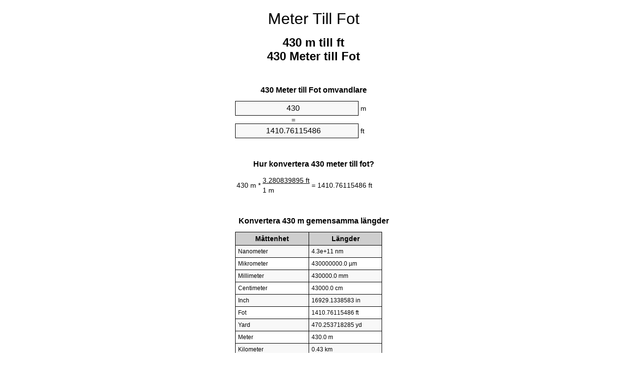

--- FILE ---
content_type: text/html
request_url: https://meters-to-feet.appspot.com/4/sv/430-meter-till-fot.html
body_size: 5439
content:
<!DOCTYPE html><html dir="ltr" lang="sv"><head><meta charset="utf-8"><title>430 Meter till Fot enhetsomvandlaren | 430 m till ft enhetsomvandlaren</title> <meta name="description" content="430 m till ft (430 meter till fot) enhetsomvandlaren. Convert 430 Meter till Fot med formel gemensamma längder konvertering, konverteringstabeller och mer."> <meta name="keywords" content="430 m till ft, 430 Meter till ft, 430 Meter till Fot"><meta name="viewport" content="width=device-width, initial-scale=1, maximum-scale=1, user-scalable=0"><link rel="icon" type="image/x-icon" href="https://meters-to-feet.appspot.com/favicon.ico"><link rel="shortcut icon" type="image/x-icon" href="https://meters-to-feet.appspot.com/favicon.ico"><link rel="icon" type="image/gif" href="https://meters-to-feet.appspot.com/favicon.gif"><link rel="icon" type="image/png" href="https://meters-to-feet.appspot.com/favicon.png"><link rel="apple-touch-icon" href="https://meters-to-feet.appspot.com/apple-touch-icon.png"><link rel="apple-touch-icon" href="https://meters-to-feet.appspot.com/apple-touch-icon-57x57.png" sizes="57x57"><link rel="apple-touch-icon" href="https://meters-to-feet.appspot.com/apple-touch-icon-60x60.png" sizes="60x60"><link rel="apple-touch-icon" href="https://meters-to-feet.appspot.com/apple-touch-icon-72x72.png" sizes="72x72"><link rel="apple-touch-icon" href="https://meters-to-feet.appspot.com/apple-touch-icon-76x76.png" sizes="76x76"><link rel="apple-touch-icon" href="https://meters-to-feet.appspot.com/apple-touch-icon-114x114.png" sizes="114x114"><link rel="apple-touch-icon" href="https://meters-to-feet.appspot.com/apple-touch-icon-120x120.png" sizes="120x120"><link rel="apple-touch-icon" href="https://meters-to-feet.appspot.com/apple-touch-icon-128x128.png" sizes="128x128"><link rel="apple-touch-icon" href="https://meters-to-feet.appspot.com/apple-touch-icon-144x144.png" sizes="144x144"><link rel="apple-touch-icon" href="https://meters-to-feet.appspot.com/apple-touch-icon-152x152.png" sizes="152x152"><link rel="apple-touch-icon" href="https://meters-to-feet.appspot.com/apple-touch-icon-180x180.png" sizes="180x180"><link rel="apple-touch-icon" href="https://meters-to-feet.appspot.com/apple-touch-icon-precomposed.png"><link rel="icon" type="image/png" href="https://meters-to-feet.appspot.com/favicon-16x16.png" sizes="16x16"><link rel="icon" type="image/png" href="https://meters-to-feet.appspot.com/favicon-32x32.png" sizes="32x32"><link rel="icon" type="image/png" href="https://meters-to-feet.appspot.com/favicon-96x96.png" sizes="96x96"><link rel="icon" type="image/png" href="https://meters-to-feet.appspot.com/favicon-160x160.png" sizes="160x160"><link rel="icon" type="image/png" href="https://meters-to-feet.appspot.com/favicon-192x192.png" sizes="192x192"><link rel="icon" type="image/png" href="https://meters-to-feet.appspot.com/favicon-196x196.png" sizes="196x196"><link rel="alternate" href="https://meters-to-feet.appspot.com/430-meters-to-feet.html" hreflang="en"><link rel="alternate" href="https://meters-to-feet.appspot.com/0/bg/430-metra-v-kraka.html" hreflang="bg"><link rel="alternate" href="https://meters-to-feet.appspot.com/0/cs/430-metry-na-stopy.html" hreflang="cs"><link rel="alternate" href="https://meters-to-feet.appspot.com/0/da/430-meter-til-fodder.html" hreflang="da"><link rel="alternate" href="https://meters-to-feet.appspot.com/0/de/430-meter-in-fuss.html" hreflang="de"><link rel="alternate" href="https://meters-to-feet.appspot.com/1/el/430-metra-se-podia.html" hreflang="el"><link rel="alternate" href="https://meters-to-feet.appspot.com/1/es/430-metros-en-pies.html" hreflang="es"><link rel="alternate" href="https://meters-to-feet.appspot.com/1/et/430-meetrit-et-jalga.html" hreflang="et"><link rel="alternate" href="https://meters-to-feet.appspot.com/1/fi/430-metriae-jalkaa.html" hreflang="fi"><link rel="alternate" href="https://meters-to-feet.appspot.com/2/fr/430-metres-en-pieds.html" hreflang="fr"><link rel="alternate" href="https://meters-to-feet.appspot.com/2/hr/430-metara-u-stopala.html" hreflang="hr"><link rel="alternate" href="https://meters-to-feet.appspot.com/2/hu/430-meter-lab.html" hreflang="hu"><link rel="alternate" href="https://meters-to-feet.appspot.com/2/it/430-metri-in-piedi.html" hreflang="it"><link rel="alternate" href="https://meters-to-feet.appspot.com/3/lt/430-metru-iki-pedu.html" hreflang="lt"><link rel="alternate" href="https://meters-to-feet.appspot.com/3/mt/430-metri-fil-piedi.html" hreflang="mt"><link rel="alternate" href="https://meters-to-feet.appspot.com/3/nl/430-meters-naar-voeten.html" hreflang="nl"><link rel="alternate" href="https://meters-to-feet.appspot.com/3/pl/430-metry-na-stopy.html" hreflang="pl"><link rel="alternate" href="https://meters-to-feet.appspot.com/4/pt/430-metros-em-pes.html" hreflang="pt"><link rel="alternate" href="https://meters-to-feet.appspot.com/4/ro/430-metri-in-picioare.html" hreflang="ro"><link rel="alternate" href="https://meters-to-feet.appspot.com/4/sk/430-meter-na-stopa.html" hreflang="sk"><link rel="alternate" href="https://meters-to-feet.appspot.com/4/sv/430-meter-till-fot.html" hreflang="sv"><link rel="alternate" href="https://meters-to-feet.appspot.com/5/af/430-meter-in-voete.html" hreflang="af"><link rel="alternate" href="https://meters-to-feet.appspot.com/5/ar/430-meters-to-feet.html" hreflang="ar"><link rel="alternate" href="https://meters-to-feet.appspot.com/5/az/430-ayaq-metr.html" hreflang="az"><link rel="alternate" href="https://meters-to-feet.appspot.com/5/bn/430-meters-to-feet.html" hreflang="bn"><link rel="alternate" href="https://meters-to-feet.appspot.com/6/ca/430-metres-a-peus.html" hreflang="ca"><link rel="alternate" href="https://meters-to-feet.appspot.com/6/hi/430-meetar-se-pair.html" hreflang="hi"><link rel="alternate" href="https://meters-to-feet.appspot.com/6/id/430-meter-ke-kaki.html" hreflang="id"><link rel="alternate" href="https://meters-to-feet.appspot.com/6/ja/430-meters-to-feet.html" hreflang="ja"><link rel="alternate" href="https://meters-to-feet.appspot.com/7/ko/430-meters-to-feet.html" hreflang="ko"><link rel="alternate" href="https://meters-to-feet.appspot.com/7/no/430-meter-til-ootter.html" hreflang="no"><link rel="alternate" href="https://meters-to-feet.appspot.com/7/ru/430-metrov-v-nogi.html" hreflang="ru"><link rel="alternate" href="https://meters-to-feet.appspot.com/7/sl/430-metrov-v-cevelj.html" hreflang="sl"><link rel="alternate" href="https://meters-to-feet.appspot.com/8/sq/430-metra-ne-kembe.html" hreflang="sq"><link rel="alternate" href="https://meters-to-feet.appspot.com/8/th/430-meters-to-feet.html" hreflang="th"><link rel="alternate" href="https://meters-to-feet.appspot.com/8/gu/430-meters-to-feet.html" hreflang="gu"><link rel="alternate" href="https://meters-to-feet.appspot.com/8/tr/430-metre-fite.html" hreflang="tr"><link rel="alternate" href="https://meters-to-feet.appspot.com/9/uk/430-metry-v-nohy.html" hreflang="uk"><link rel="alternate" href="https://meters-to-feet.appspot.com/9/vi/430-met-sang-feet.html" hreflang="vi"><link rel="alternate" href="https://meters-to-feet.appspot.com/9/zhs/430-meters-to-feet.html" hreflang="zh-Hans"><link rel="alternate" href="https://meters-to-feet.appspot.com/9/zht/430-meters-to-feet.html" hreflang="zh-Hant"><link rel="alternate" href="https://meters-to-feet.appspot.com/10/engb/430-metres-to-feet.html" hreflang="en-GB"><link rel="alternate" href="https://meters-to-feet.appspot.com/10/x/430-meters-to-feet.html" hreflang="x-default"><link rel="canonical" href="https://meters-to-feet.appspot.com/4/sv/430-meter-till-fot.html"> <meta name="robots" content="index,follow"> <style type="text/css">*{font-family:arial,sans-serif;-webkit-appearance:none;-webkit-touch-callout:none;font-size:14px}body{margin:0;padding:0}.wrapper{width:320px;overflow:hidden;margin:0 auto;background-color:#fff}.header{overflow:hidden;text-align:center;padding-top:20px}.header a,.header a:active,.header a:hover{font-size:32px;color:#000;text-align:center;text-decoration:none}h1,h2{width:100%;text-align:center;font-weight:bold}h1,h1 span{font-size:24px}h2{font-size:16px;padding-top:30px}img{padding-left:5px;width:310px;height:705px}.text{padding:0 5px 5px 5px}.text a,.text a:hover,.text a:active{color:#005dab}.link_list,.footer ol{list-style:none;padding:0}.link_list li,.footer ol li{width:310px;padding:5px}.link_list li h3{padding:0;margin:0}.link_list li a,.link_list li a:hover,.link_list li a:active,.footer ol li a,.footer ol li a:hover,.footer ol li a:active,.footer ol li span{display:block;padding:5px 0 5px 0;color:#000;text-decoration:none}.link_list li a:hover,.footer ol li a:hover{text-decoration:underline}.link_list li a:after{content:"〉";float:right}input{width:240px;text-align:center;background-color:#f8f8f8;border:1px solid #000;padding:5px;font-size:16px}.center{padding-left:115px}.underline{text-decoration:underline;width:70px}.center1{text-align:center}.left{text-align:left}.right{text-align:right}.common,.common th,.common td{border:1px solid #000;border-collapse:collapse;padding:5px;width:300px}.common th{background-color:#cecece}.common td{width:50%;font-size:12px}.conversion{margin-bottom:20px}.b1{background-color:#f8f8f8}.footer{overflow:hidden;background-color:#dcdcdc;margin-top:30px}.footer ol li,.footer ol li a,.footer ol li span{text-align:center;color:#666}</style><script type="text/javascript">function roundNumber(a,b){return Math.round(Math.round(a*Math.pow(10,b+1))/Math.pow(10,1))/Math.pow(10,b)}function convert(e,a,d,f){var c=document.getElementById(e).value;var b="";if(c!=""){if(!isNaN(c)){b=roundNumber(c*d,f)}}if(document.getElementById(a).hasAttribute("value")){document.getElementById(a).value=b}else{document.getElementById(a).textContent=b}};</script> </head><body><div class="wrapper"><div class="header"><header><a title="Meter till fot enhetsomvandlaren" href="https://meters-to-feet.appspot.com/4/sv/">Meter Till Fot</a></header></div><div><h1>430 m till ft<br>430 Meter till Fot</h1></div><div><div><h2>430 Meter till Fot omvandlare</h2></div><div><form><div><input id="from" type="number" min="0" max="1000000000000" step="any" placeholder="1" onkeyup="convert('from', 'to', 3.28083989501, 10);" onchange="convert('from', 'to', 3.28083989501, 10);" value="430">&nbsp;<span class="unit">m</span></div><div class="center">=</div><div><input id="to" type="number" min="0" max="1000000000000" step="any" placeholder="1" onkeyup="convert('to', 'from', 0.3048, 10);" onchange="convert('to', 'from', 0.3048, 10);" value="1410.76115486">&nbsp;<span class="unit">ft</span></div></form></div></div><div><div><h2>Hur konvertera 430 meter till fot?</h2></div><div><table><tr><td class="right" rowspan="2">430&nbsp;m *</td><td class="underline">3.280839895&nbsp;ft</td><td class="left" rowspan="2">=&nbsp;1410.76115486&nbsp;ft</td></tr><tr><td>1 m</td></tr></table></div></div><div><div><h2>Konvertera 430 m gemensamma längder</h2></div><div><table class="common"><tr><th>Måttenhet</th><th>Längder</th></tr><tr class="b1"><td>Nanometer</td><td>4.3e+11 nm</td></tr><tr><td>Mikrometer</td><td>430000000.0 µm</td></tr><tr class="b1"><td>Millimeter</td><td>430000.0 mm</td></tr><tr><td>Centimeter</td><td>43000.0 cm</td></tr><tr class="b1"><td>Inch</td><td>16929.1338583 in</td></tr><tr><td>Fot</td><td>1410.76115486 ft</td></tr><tr class="b1"><td>Yard</td><td>470.253718285 yd</td></tr><tr><td>Meter</td><td>430.0 m</td></tr><tr class="b1"><td>Kilometer</td><td>0.43 km</td></tr><tr><td>Engelsk mil</td><td>0.2671896127 mi</td></tr><tr class="b1"><td>Nautisk mil</td><td>0.2321814255 nmi</td></tr></table></div></div><div><div><h2>430 Meter konverteringstabell</h2></div><div><img alt="430 Meter konverteringstabell" src="https://meters-to-feet.appspot.com/image/430.png"></div></div><div><div><h2>Ytterligare meter till fot beräkningar</h2></div><div><ol class="link_list"><li class="b1"><a title="420 m till ft | 420 Meter till Fot" href="https://meters-to-feet.appspot.com/4/sv/420-meter-till-fot.html">420 m till ft</a></li><li><a title="421 m till ft | 421 Meter till Fot" href="https://meters-to-feet.appspot.com/4/sv/421-meter-till-fot.html">421 m till Fot</a></li><li class="b1"><a title="422 m till ft | 422 Meter till Fot" href="https://meters-to-feet.appspot.com/4/sv/422-meter-till-fot.html">422 Meter till Fot</a></li><li><a title="423 m till ft | 423 Meter till Fot" href="https://meters-to-feet.appspot.com/4/sv/423-meter-till-fot.html">423 Meter till ft</a></li><li class="b1"><a title="424 m till ft | 424 Meter till Fot" href="https://meters-to-feet.appspot.com/4/sv/424-meter-till-fot.html">424 m till ft</a></li><li><a title="425 m till ft | 425 Meter till Fot" href="https://meters-to-feet.appspot.com/4/sv/425-meter-till-fot.html">425 m till ft</a></li><li class="b1"><a title="426 m till ft | 426 Meter till Fot" href="https://meters-to-feet.appspot.com/4/sv/426-meter-till-fot.html">426 m till Fot</a></li><li><a title="427 m till ft | 427 Meter till Fot" href="https://meters-to-feet.appspot.com/4/sv/427-meter-till-fot.html">427 Meter till Fot</a></li><li class="b1"><a title="428 m till ft | 428 Meter till Fot" href="https://meters-to-feet.appspot.com/4/sv/428-meter-till-fot.html">428 Meter till ft</a></li><li><a title="429 m till ft | 429 Meter till Fot" href="https://meters-to-feet.appspot.com/4/sv/429-meter-till-fot.html">429 m till Fot</a></li><li class="b1"><a title="430 m till ft | 430 Meter till Fot" href="https://meters-to-feet.appspot.com/4/sv/430-meter-till-fot.html">430 m till ft</a></li><li><a title="431 m till ft | 431 Meter till Fot" href="https://meters-to-feet.appspot.com/4/sv/431-meter-till-fot.html">431 m till Fot</a></li><li class="b1"><a title="432 m till ft | 432 Meter till Fot" href="https://meters-to-feet.appspot.com/4/sv/432-meter-till-fot.html">432 Meter till Fot</a></li><li><a title="433 m till ft | 433 Meter till Fot" href="https://meters-to-feet.appspot.com/4/sv/433-meter-till-fot.html">433 m till ft</a></li><li class="b1"><a title="434 m till ft | 434 Meter till Fot" href="https://meters-to-feet.appspot.com/4/sv/434-meter-till-fot.html">434 Meter till Fot</a></li><li><a title="435 m till ft | 435 Meter till Fot" href="https://meters-to-feet.appspot.com/4/sv/435-meter-till-fot.html">435 Meter till ft</a></li><li class="b1"><a title="436 m till ft | 436 Meter till Fot" href="https://meters-to-feet.appspot.com/4/sv/436-meter-till-fot.html">436 Meter till Fot</a></li><li><a title="437 m till ft | 437 Meter till Fot" href="https://meters-to-feet.appspot.com/4/sv/437-meter-till-fot.html">437 m till Fot</a></li><li class="b1"><a title="438 m till ft | 438 Meter till Fot" href="https://meters-to-feet.appspot.com/4/sv/438-meter-till-fot.html">438 m till Fot</a></li><li><a title="439 m till ft | 439 Meter till Fot" href="https://meters-to-feet.appspot.com/4/sv/439-meter-till-fot.html">439 Meter till ft</a></li><li class="b1"><a title="440 m till ft | 440 Meter till Fot" href="https://meters-to-feet.appspot.com/4/sv/440-meter-till-fot.html">440 m till Fot</a></li></ol></div></div> <div><div><h2>Alternativ stavning</h2></div><div>430 m till ft, 430 Meter till ft, 430 Meter till Fot</div></div> <div><div><h2>Ytterligare Språk</h2></div><div><ol class="link_list"><li class="b1"><a title="430 Meters to feet unit converter" href="https://meters-to-feet.appspot.com/430-meters-to-feet.html" hreflang="en">&lrm;430 Meters To Feet</a></li><li><a title="430 метра в крака преобразувател на единици" href="https://meters-to-feet.appspot.com/0/bg/430-metra-v-kraka.html" hreflang="bg">&lrm;430 Метра в Крака</a></li><li class="b1"><a title="430 metry na stopy převod jednotek" href="https://meters-to-feet.appspot.com/0/cs/430-metry-na-stopy.html" hreflang="cs">&lrm;430 Metry Na Stopy</a></li><li><a title="430 Meter til fødder enhedsomregner" href="https://meters-to-feet.appspot.com/0/da/430-meter-til-fodder.html" hreflang="da">&lrm;430 Meter Til Fødder</a></li><li class="b1"><a title="430 Meter in Fuß Einheitenumrechner" href="https://meters-to-feet.appspot.com/0/de/430-meter-in-fuss.html" hreflang="de">&lrm;430 Meter In Fuß</a></li><li><a title="430 μέτρα σε πόδια μετατροπέας μονάδων" href="https://meters-to-feet.appspot.com/1/el/430-metra-se-podia.html" hreflang="el">&lrm;430 μέτρα σε πόδια</a></li><li class="b1"><a title="430 Metros en pies conversor de unidades" href="https://meters-to-feet.appspot.com/1/es/430-metros-en-pies.html" hreflang="es">&lrm;430 Metros En Pies</a></li><li><a title="430 Meetrit et jalga ühikuteisendi" href="https://meters-to-feet.appspot.com/1/et/430-meetrit-et-jalga.html" hreflang="et">&lrm;430 Meetrit Et Jalga</a></li><li class="b1"><a title="430 Metriä jalkaa yksikkömuunnin" href="https://meters-to-feet.appspot.com/1/fi/430-metriae-jalkaa.html" hreflang="fi">&lrm;430 Metriä Jalkaa</a></li><li><a title="430 Mètres en pieds convertisseur d'unités" href="https://meters-to-feet.appspot.com/2/fr/430-metres-en-pieds.html" hreflang="fr">&lrm;430 Mètres En Pieds</a></li><li class="b1"><a title="430 Metara u stopala pretvornik jedinica" href="https://meters-to-feet.appspot.com/2/hr/430-metara-u-stopala.html" hreflang="hr">&lrm;430 Metara U Stopala</a></li><li><a title="430 Méter láb mértékegység átváltó" href="https://meters-to-feet.appspot.com/2/hu/430-meter-lab.html" hreflang="hu">&lrm;430 Méter Láb</a></li><li class="b1"><a title="430 Metri in piedi convertitore di unità" href="https://meters-to-feet.appspot.com/2/it/430-metri-in-piedi.html" hreflang="it">&lrm;430 Metri In Piedi</a></li><li><a title="430 Metrų iki pėdų vieneto konverterio" href="https://meters-to-feet.appspot.com/3/lt/430-metru-iki-pedu.html" hreflang="lt">&lrm;430 Metrų Iki Pėdų</a></li><li class="b1"><a title="430 Metri fil piedi konvertitur unità" href="https://meters-to-feet.appspot.com/3/mt/430-metri-fil-piedi.html" hreflang="mt">&lrm;430 Metri Fil Piedi</a></li><li><a title="430 Meters naar voeten eenheden converter" href="https://meters-to-feet.appspot.com/3/nl/430-meters-naar-voeten.html" hreflang="nl">&lrm;430 Meters Naar Voeten</a></li><li class="b1"><a title="430 Metry na stopy przelicznik jednostek" href="https://meters-to-feet.appspot.com/3/pl/430-metry-na-stopy.html" hreflang="pl">&lrm;430 Metry Na Stopy</a></li><li><a title="430 Metros em pés conversor de unidades" href="https://meters-to-feet.appspot.com/4/pt/430-metros-em-pes.html" hreflang="pt">&lrm;430 Metros Em Pés</a></li><li class="b1"><a title="430 Metri în picioare convertor unități de măsură" href="https://meters-to-feet.appspot.com/4/ro/430-metri-in-picioare.html" hreflang="ro">&lrm;430 Metri în Picioare</a></li><li><a title="430 Meter na stopa konvertor jednotiek" href="https://meters-to-feet.appspot.com/4/sk/430-meter-na-stopa.html" hreflang="sk">&lrm;430 Meter Na Stopa</a></li><li class="b1"><a title="430 Meter till fot enhetsomvandlaren" href="https://meters-to-feet.appspot.com/4/sv/430-meter-till-fot.html" hreflang="sv">&lrm;430 Meter Till Fot</a></li><li><a title="430 Meter in voete eenheid converter" href="https://meters-to-feet.appspot.com/5/af/430-meter-in-voete.html" hreflang="af">&lrm;430 Meter In Voete</a></li><li class="b1"><a title="430 متر إلى القدمين محوّل الوحدات" href="https://meters-to-feet.appspot.com/5/ar/430-meters-to-feet.html" hreflang="ar">&rlm;430 متر إلى القدمين</a></li><li><a title="430 metr ayaq vahid converter" href="https://meters-to-feet.appspot.com/5/az/430-ayaq-metr.html" hreflang="az">&lrm;430 Ayaq Metr</a></li><li class="b1"><a title="430 মিটার মধ্যে ফুট ইউনিট কনভার্টার" href="https://meters-to-feet.appspot.com/5/bn/430-meters-to-feet.html" hreflang="bn">&lrm;430 ফুট মধ্যে মিটার</a></li><li><a title="430 Metres a peus convertidor d'unitats" href="https://meters-to-feet.appspot.com/6/ca/430-metres-a-peus.html" hreflang="ca">&lrm;430 Metres A Peus</a></li><li class="b1"><a title="430 मीटर से पैरे इकाई कन्वर्टर" href="https://meters-to-feet.appspot.com/6/hi/430-meetar-se-pair.html" hreflang="hi">&lrm;430 मीटर से पैरे</a></li><li><a title="430 Meter ke kaki pengonversi satuan" href="https://meters-to-feet.appspot.com/6/id/430-meter-ke-kaki.html" hreflang="id">&lrm;430 Meter Ke Kaki</a></li><li class="b1"><a title="430 フィートメートル単位変換" href="https://meters-to-feet.appspot.com/6/ja/430-meters-to-feet.html" hreflang="ja">&lrm;430 フィートメートル</a></li><li><a title="430 피트 단위 변환기 미터" href="https://meters-to-feet.appspot.com/7/ko/430-meters-to-feet.html" hreflang="ko">&lrm;430 피트 미터</a></li><li class="b1"><a title="430 Meter til Føtter enhetskovertering" href="https://meters-to-feet.appspot.com/7/no/430-meter-til-ootter.html" hreflang="no">&lrm;430 Meter Til Føtter</a></li><li><a title="430 Метров в ноги конвертер единиц" href="https://meters-to-feet.appspot.com/7/ru/430-metrov-v-nogi.html" hreflang="ru">&lrm;430 Метров в ноги</a></li><li class="b1"><a title="430 Metrov v čevelj pretvornik enot" href="https://meters-to-feet.appspot.com/7/sl/430-metrov-v-cevelj.html" hreflang="sl">&lrm;430 Metrov V Čevelj</a></li><li><a title="430 Metra në këmbë njësi converter" href="https://meters-to-feet.appspot.com/8/sq/430-metra-ne-kembe.html" hreflang="sq">&lrm;430 Metra Në Këmbë</a></li><li class="b1"><a title="430 เมตรเพื่อแปลงหน่วยฟุต" href="https://meters-to-feet.appspot.com/8/th/430-meters-to-feet.html" hreflang="th">&lrm;430 เมตรเป็นฟุต</a></li><li><a title="430 પગ એકમ કન્વર્ટર મીટર" href="https://meters-to-feet.appspot.com/8/gu/430-meters-to-feet.html" hreflang="gu">&lrm;430 પગ મીટર</a></li><li class="b1"><a title="430 Metre fite birim dönüştürücü" href="https://meters-to-feet.appspot.com/8/tr/430-metre-fite.html" hreflang="tr">&lrm;430 Metre Fite</a></li><li><a title="430 метри в ноги конвертор величин" href="https://meters-to-feet.appspot.com/9/uk/430-metry-v-nohy.html" hreflang="uk">&lrm;430 метри в ноги</a></li><li class="b1"><a title="430 Mét sang feet trình chuyển đổi đơn vị" href="https://meters-to-feet.appspot.com/9/vi/430-met-sang-feet.html" hreflang="vi">&lrm;430 Mét Sang Feet</a></li><li><a title="430 米英尺单位换算" href="https://meters-to-feet.appspot.com/9/zhs/430-meters-to-feet.html" hreflang="zh-Hans">&lrm;430 米到脚</a></li><li class="b1"><a title="430 米英尺單位換算" href="https://meters-to-feet.appspot.com/9/zht/430-meters-to-feet.html" hreflang="zh-Hant">&lrm;430 米到腳</a></li><li><a title="430 Metres To Feet" href="https://meters-to-feet.appspot.com/10/engb/430-metres-to-feet.html" hreflang="en-GB">&lrm;430 Metres To Feet</a></li></ol></div></div><div class="footer"><footer><ol><li><a title="Webbplatskarta 0.1 - 100 | Meter till fot enhetsomvandlaren" href="https://meters-to-feet.appspot.com/4/sv/sitemap-1.html">Webbplatskarta 0.1 - 100</a></li><li><a title="Webbplatskarta 101 - 1000 | Meter till fot enhetsomvandlaren" href="https://meters-to-feet.appspot.com/4/sv/sitemap-2.html">Webbplatskarta 101 - 1000</a></li><li><a title="Webbplatskarta 1010 - 10000 | Meter till fot enhetsomvandlaren" href="https://meters-to-feet.appspot.com/4/sv/sitemap-3.html">Webbplatskarta 1010 - 10000</a></li><li><a title="Impressum | Meter till fot enhetsomvandlaren" href="https://meters-to-feet.appspot.com/4/sv/impressum.html" rel="nofollow">Impressum</a></li><li><span>&copy; Meta Technologies GmbH</span></li></ol></footer></div></div></body></html>